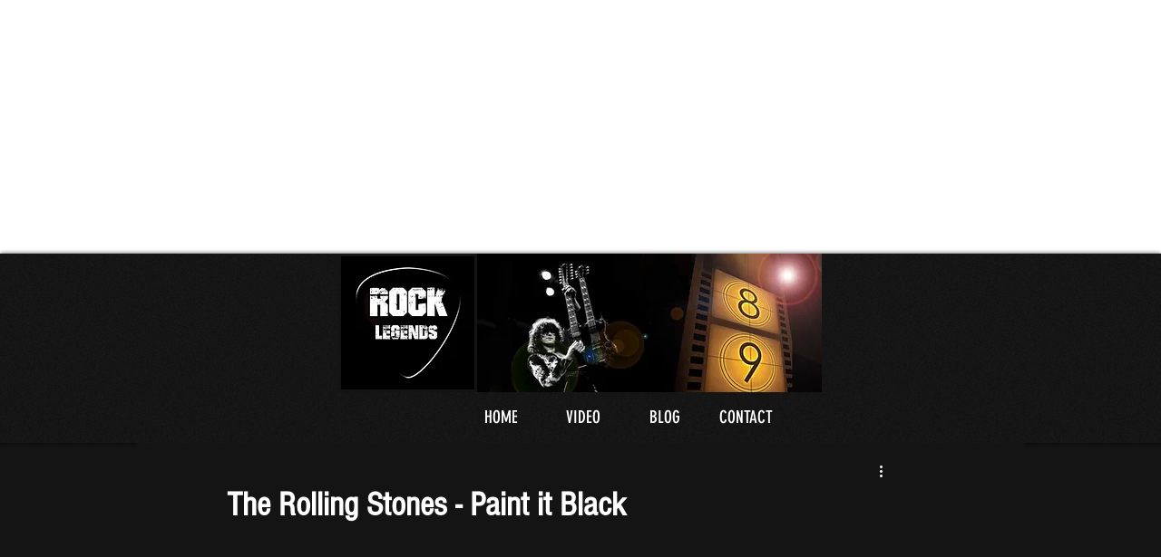

--- FILE ---
content_type: text/html; charset=utf-8
request_url: https://www.google.com/recaptcha/api2/aframe
body_size: 265
content:
<!DOCTYPE HTML><html><head><meta http-equiv="content-type" content="text/html; charset=UTF-8"></head><body><script nonce="tx54v1zckw7cI7ehlTUy9A">/** Anti-fraud and anti-abuse applications only. See google.com/recaptcha */ try{var clients={'sodar':'https://pagead2.googlesyndication.com/pagead/sodar?'};window.addEventListener("message",function(a){try{if(a.source===window.parent){var b=JSON.parse(a.data);var c=clients[b['id']];if(c){var d=document.createElement('img');d.src=c+b['params']+'&rc='+(localStorage.getItem("rc::a")?sessionStorage.getItem("rc::b"):"");window.document.body.appendChild(d);sessionStorage.setItem("rc::e",parseInt(sessionStorage.getItem("rc::e")||0)+1);localStorage.setItem("rc::h",'1769210265877');}}}catch(b){}});window.parent.postMessage("_grecaptcha_ready", "*");}catch(b){}</script></body></html>